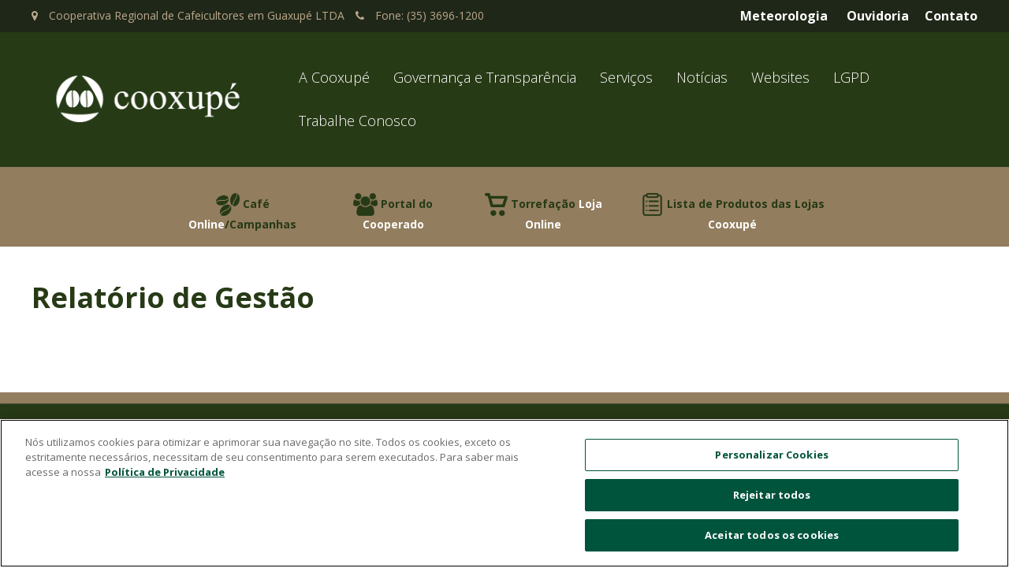

--- FILE ---
content_type: text/html; charset=UTF-8
request_url: https://www.cooxupe.com.br/relatorios/relatorio-de-gestao-5/
body_size: 11610
content:
<!DOCTYPE html>
<html lang="pt-BR">

<head>
  <!-- Início do aviso de consentimento de cookies OneTrust para cooxupe.com.br -->
  <script type="text/javascript" src="https://cdn.cookielaw.org/consent/52755b17-66bf-487c-a65c-2e7a3f459f29/OtAutoBlock.js"></script>
  <script src="https://cdn.cookielaw.org/scripttemplates/otSDKStub.js" type="text/javascript" charset="UTF-8" data-domain-script="52755b17-66bf-487c-a65c-2e7a3f459f29"></script>
  <script type="text/javascript">
    function OptanonWrapper() {}
  </script>
  <!-- Final do aviso de consentimento de cookies OneTrust para cooxupe.com.br -->
    <meta charset="UTF-8" />
  <meta name="viewport" content="width=device-width, initial-scale=1.0" />
  <meta http-equiv="X-UA-Compatible" content="IE=edge" />
  <title>Relatório de Gestão - Cooxupé</title>
  <link rel="profile" href="https://gmpg.org/xfn/11" />
  <link rel="pingback" href="https://www.cooxupe.com.br/xmlrpc.php" />
  <link rel="shortcut icon" href="https://www.cooxupe.com.br/wp-content/uploads/2017/06/favicon.png" />
  <link rel="stylesheet" href="https://fonts.googleapis.com/css?family=Open Sans:300,400,700" />
  <link rel="stylesheet" href="https://www.cooxupe.com.br/wp-content/themes/fl-automator/css/bootstrap.min.css" />
  <!--[if lt IE 9]>
    <script src="https://www.cooxupe.com.br/wp-content/themes/fl-automator/js/html5shiv.js"></script>
    <script src="https://www.cooxupe.com.br/wp-content/themes/fl-automator/js/respond.min.js"></script>
<![endif]-->
  <meta name='robots' content='index, follow, max-image-preview:large, max-snippet:-1, max-video-preview:-1' />

	<!-- This site is optimized with the Yoast SEO plugin v23.5 - https://yoast.com/wordpress/plugins/seo/ -->
	<link rel="canonical" href="https://www.cooxupe.com.br/relatorios/relatorio-de-gestao-5/" />
	<meta property="og:locale" content="pt_BR" />
	<meta property="og:type" content="article" />
	<meta property="og:title" content="Relatório de Gestão - Cooxupé" />
	<meta property="og:url" content="https://www.cooxupe.com.br/relatorios/relatorio-de-gestao-5/" />
	<meta property="og:site_name" content="Cooxupé" />
	<meta name="twitter:card" content="summary_large_image" />
	<script type="application/ld+json" class="yoast-schema-graph">{"@context":"https://schema.org","@graph":[{"@type":"WebPage","@id":"https://www.cooxupe.com.br/relatorios/relatorio-de-gestao-5/","url":"https://www.cooxupe.com.br/relatorios/relatorio-de-gestao-5/","name":"Relatório de Gestão - Cooxupé","isPartOf":{"@id":"https://www.cooxupe.com.br/#website"},"datePublished":"2017-06-12T18:01:39+00:00","dateModified":"2017-06-12T18:01:39+00:00","breadcrumb":{"@id":"https://www.cooxupe.com.br/relatorios/relatorio-de-gestao-5/#breadcrumb"},"inLanguage":"pt-BR","potentialAction":[{"@type":"ReadAction","target":["https://www.cooxupe.com.br/relatorios/relatorio-de-gestao-5/"]}]},{"@type":"BreadcrumbList","@id":"https://www.cooxupe.com.br/relatorios/relatorio-de-gestao-5/#breadcrumb","itemListElement":[{"@type":"ListItem","position":1,"name":"Início","item":"https://www.cooxupe.com.br/"},{"@type":"ListItem","position":2,"name":"Relat&oacute;rios Financeiros","item":"https://www.cooxupe.com.br/relatorios/"},{"@type":"ListItem","position":3,"name":"Relatório de Gestão"}]},{"@type":"WebSite","@id":"https://www.cooxupe.com.br/#website","url":"https://www.cooxupe.com.br/","name":"Cooxupé","description":"","potentialAction":[{"@type":"SearchAction","target":{"@type":"EntryPoint","urlTemplate":"https://www.cooxupe.com.br/?s={search_term_string}"},"query-input":{"@type":"PropertyValueSpecification","valueRequired":true,"valueName":"search_term_string"}}],"inLanguage":"pt-BR"}]}</script>
	<!-- / Yoast SEO plugin. -->


<link rel='dns-prefetch' href='//www.cooxupe.com.br' />
<link rel='dns-prefetch' href='//maxcdn.bootstrapcdn.com' />
<link rel="alternate" type="application/rss+xml" title="Feed para Cooxupé &raquo;" href="https://www.cooxupe.com.br/feed/" />
<link rel="alternate" type="application/rss+xml" title="Feed de comentários para Cooxupé &raquo;" href="https://www.cooxupe.com.br/comments/feed/" />
<script type="text/javascript">
/* <![CDATA[ */
window._wpemojiSettings = {"baseUrl":"https:\/\/s.w.org\/images\/core\/emoji\/14.0.0\/72x72\/","ext":".png","svgUrl":"https:\/\/s.w.org\/images\/core\/emoji\/14.0.0\/svg\/","svgExt":".svg","source":{"concatemoji":"https:\/\/www.cooxupe.com.br\/wp-includes\/js\/wp-emoji-release.min.js?ver=17db448be9eda8083d79db066561a3a5"}};
/*! This file is auto-generated */
!function(i,n){var o,s,e;function c(e){try{var t={supportTests:e,timestamp:(new Date).valueOf()};sessionStorage.setItem(o,JSON.stringify(t))}catch(e){}}function p(e,t,n){e.clearRect(0,0,e.canvas.width,e.canvas.height),e.fillText(t,0,0);var t=new Uint32Array(e.getImageData(0,0,e.canvas.width,e.canvas.height).data),r=(e.clearRect(0,0,e.canvas.width,e.canvas.height),e.fillText(n,0,0),new Uint32Array(e.getImageData(0,0,e.canvas.width,e.canvas.height).data));return t.every(function(e,t){return e===r[t]})}function u(e,t,n){switch(t){case"flag":return n(e,"\ud83c\udff3\ufe0f\u200d\u26a7\ufe0f","\ud83c\udff3\ufe0f\u200b\u26a7\ufe0f")?!1:!n(e,"\ud83c\uddfa\ud83c\uddf3","\ud83c\uddfa\u200b\ud83c\uddf3")&&!n(e,"\ud83c\udff4\udb40\udc67\udb40\udc62\udb40\udc65\udb40\udc6e\udb40\udc67\udb40\udc7f","\ud83c\udff4\u200b\udb40\udc67\u200b\udb40\udc62\u200b\udb40\udc65\u200b\udb40\udc6e\u200b\udb40\udc67\u200b\udb40\udc7f");case"emoji":return!n(e,"\ud83e\udef1\ud83c\udffb\u200d\ud83e\udef2\ud83c\udfff","\ud83e\udef1\ud83c\udffb\u200b\ud83e\udef2\ud83c\udfff")}return!1}function f(e,t,n){var r="undefined"!=typeof WorkerGlobalScope&&self instanceof WorkerGlobalScope?new OffscreenCanvas(300,150):i.createElement("canvas"),a=r.getContext("2d",{willReadFrequently:!0}),o=(a.textBaseline="top",a.font="600 32px Arial",{});return e.forEach(function(e){o[e]=t(a,e,n)}),o}function t(e){var t=i.createElement("script");t.src=e,t.defer=!0,i.head.appendChild(t)}"undefined"!=typeof Promise&&(o="wpEmojiSettingsSupports",s=["flag","emoji"],n.supports={everything:!0,everythingExceptFlag:!0},e=new Promise(function(e){i.addEventListener("DOMContentLoaded",e,{once:!0})}),new Promise(function(t){var n=function(){try{var e=JSON.parse(sessionStorage.getItem(o));if("object"==typeof e&&"number"==typeof e.timestamp&&(new Date).valueOf()<e.timestamp+604800&&"object"==typeof e.supportTests)return e.supportTests}catch(e){}return null}();if(!n){if("undefined"!=typeof Worker&&"undefined"!=typeof OffscreenCanvas&&"undefined"!=typeof URL&&URL.createObjectURL&&"undefined"!=typeof Blob)try{var e="postMessage("+f.toString()+"("+[JSON.stringify(s),u.toString(),p.toString()].join(",")+"));",r=new Blob([e],{type:"text/javascript"}),a=new Worker(URL.createObjectURL(r),{name:"wpTestEmojiSupports"});return void(a.onmessage=function(e){c(n=e.data),a.terminate(),t(n)})}catch(e){}c(n=f(s,u,p))}t(n)}).then(function(e){for(var t in e)n.supports[t]=e[t],n.supports.everything=n.supports.everything&&n.supports[t],"flag"!==t&&(n.supports.everythingExceptFlag=n.supports.everythingExceptFlag&&n.supports[t]);n.supports.everythingExceptFlag=n.supports.everythingExceptFlag&&!n.supports.flag,n.DOMReady=!1,n.readyCallback=function(){n.DOMReady=!0}}).then(function(){return e}).then(function(){var e;n.supports.everything||(n.readyCallback(),(e=n.source||{}).concatemoji?t(e.concatemoji):e.wpemoji&&e.twemoji&&(t(e.twemoji),t(e.wpemoji)))}))}((window,document),window._wpemojiSettings);
/* ]]> */
</script>
<link rel='stylesheet' id='wp-block-library-group-css' href='https://www.cooxupe.com.br/wp-content/plugins/bwp-minify/min/?f=wp-includes/css/dist/block-library/style.min.css,wp-content/plugins/captcha/css/front_end_style.css,wp-content/plugins/captcha/css/desktop_style.css,wp-content/plugins/contact-form-7/includes/css/styles.css,wp-content/plugins/search-filter/style.css,wp-content/themes/wm-automator/style.css,wp-content/themes/wm-automator/css/owl.carousel.css,wp-content/themes/wm-automator/css/owl.theme.default.css,wp-content/plugins/popup-maker/assets/css/pum-site.min.css,wp-content/themes/fl-automator/css/mono-social-icons.css' type='text/css' media='all' />
<style id='popup-maker-site-inline-css' type='text/css'>
/* Popup Google Fonts */
@import url('//fonts.googleapis.com/css?family=Montserrat:100');

/* Popup Theme 4257: Light Box */
.pum-theme-4257, .pum-theme-lightbox { background-color: rgba( 0, 0, 0, 0.60 ) } 
.pum-theme-4257 .pum-container, .pum-theme-lightbox .pum-container { padding: 0px; border-radius: 0px; border: -1px solid #000000; box-shadow: 0px 0px 30px 0px rgba( 2, 2, 2, 1.00 ) } 
.pum-theme-4257 .pum-title, .pum-theme-lightbox .pum-title { color: #000000; text-align: left; text-shadow: 0px 0px 0px rgba( 2, 2, 2, 0.23 ); font-family: inherit; font-weight: 100; font-size: 32px; line-height: 36px } 
.pum-theme-4257 .pum-content, .pum-theme-lightbox .pum-content { color: #000000; font-family: inherit; font-weight: 100 } 
.pum-theme-4257 .pum-content + .pum-close, .pum-theme-lightbox .pum-content + .pum-close { position: absolute; height: 26px; width: 26px; left: auto; right: 0px; bottom: auto; top: 0px; padding: 0px; color: #ffffff; font-family: Arial; font-weight: 100; font-size: 18px; line-height: 24px; border: 2px solid #ffffff; border-radius: 26px; box-shadow: 0px 0px 15px 1px rgba( 2, 2, 2, 0.75 ); text-shadow: 0px 0px 0px rgba( 0, 0, 0, 0.23 ); background-color: rgba( 0, 0, 0, 1.00 ) } 

/* Popup Theme 4256: Default Theme */
.pum-theme-4256, .pum-theme-default-theme { background-color: rgba( 255, 255, 255, 1.00 ) } 
.pum-theme-4256 .pum-container, .pum-theme-default-theme .pum-container { padding: 18px; border-radius: 0px; border: 1px none #000000; box-shadow: 1px 1px 3px 0px rgba( 2, 2, 2, 0.23 ); background-color: rgba( 249, 249, 249, 1.00 ) } 
.pum-theme-4256 .pum-title, .pum-theme-default-theme .pum-title { color: #000000; text-align: left; text-shadow: 0px 0px 0px rgba( 2, 2, 2, 0.23 ); font-family: inherit; font-weight: 400; font-size: 32px; font-style: normal; line-height: 36px } 
.pum-theme-4256 .pum-content, .pum-theme-default-theme .pum-content { color: #8c8c8c; font-family: inherit; font-weight: 400; font-style: inherit } 
.pum-theme-4256 .pum-content + .pum-close, .pum-theme-default-theme .pum-content + .pum-close { position: absolute; height: auto; width: auto; left: auto; right: 0px; bottom: auto; top: 0px; padding: 8px; color: #ffffff; font-family: inherit; font-weight: 400; font-size: 12px; font-style: inherit; line-height: 36px; border: 1px none #ffffff; border-radius: 0px; box-shadow: 1px 1px 3px 0px rgba( 2, 2, 2, 0.23 ); text-shadow: 0px 0px 0px rgba( 0, 0, 0, 0.23 ); background-color: rgba( 0, 183, 205, 1.00 ) } 

/* Popup Theme 4258: Enterprise Blue */
.pum-theme-4258, .pum-theme-enterprise-blue { background-color: rgba( 0, 0, 0, 0.70 ) } 
.pum-theme-4258 .pum-container, .pum-theme-enterprise-blue .pum-container { padding: 28px; border-radius: 5px; border: 1px none #000000; box-shadow: 0px 10px 25px 4px rgba( 2, 2, 2, 0.50 ); background-color: rgba( 255, 255, 255, 1.00 ) } 
.pum-theme-4258 .pum-title, .pum-theme-enterprise-blue .pum-title { color: #315b7c; text-align: left; text-shadow: 0px 0px 0px rgba( 2, 2, 2, 0.23 ); font-family: inherit; font-weight: 100; font-size: 34px; line-height: 36px } 
.pum-theme-4258 .pum-content, .pum-theme-enterprise-blue .pum-content { color: #2d2d2d; font-family: inherit; font-weight: 100 } 
.pum-theme-4258 .pum-content + .pum-close, .pum-theme-enterprise-blue .pum-content + .pum-close { position: absolute; height: 28px; width: 28px; left: auto; right: 8px; bottom: auto; top: 8px; padding: 4px; color: #ffffff; font-family: Times New Roman; font-weight: 100; font-size: 20px; line-height: 20px; border: 1px none #ffffff; border-radius: 42px; box-shadow: 0px 0px 0px 0px rgba( 2, 2, 2, 0.23 ); text-shadow: 0px 0px 0px rgba( 0, 0, 0, 0.23 ); background-color: rgba( 49, 91, 124, 1.00 ) } 

/* Popup Theme 4259: Hello Box */
.pum-theme-4259, .pum-theme-hello-box { background-color: rgba( 0, 0, 0, 0.75 ) } 
.pum-theme-4259 .pum-container, .pum-theme-hello-box .pum-container { padding: 30px; border-radius: 80px; border: 14px solid #81d742; box-shadow: 0px 0px 0px 0px rgba( 2, 2, 2, 0.00 ); background-color: rgba( 255, 255, 255, 1.00 ) } 
.pum-theme-4259 .pum-title, .pum-theme-hello-box .pum-title { color: #2d2d2d; text-align: left; text-shadow: 0px 0px 0px rgba( 2, 2, 2, 0.23 ); font-family: Montserrat; font-weight: 100; font-size: 32px; line-height: 36px } 
.pum-theme-4259 .pum-content, .pum-theme-hello-box .pum-content { color: #2d2d2d; font-family: inherit; font-weight: 100 } 
.pum-theme-4259 .pum-content + .pum-close, .pum-theme-hello-box .pum-content + .pum-close { position: absolute; height: auto; width: auto; left: auto; right: -30px; bottom: auto; top: -30px; padding: 0px; color: #2d2d2d; font-family: Times New Roman; font-weight: 100; font-size: 32px; line-height: 28px; border: 1px none #ffffff; border-radius: 28px; box-shadow: 0px 0px 0px 0px rgba( 2, 2, 2, 0.23 ); text-shadow: 0px 0px 0px rgba( 0, 0, 0, 0.23 ); background-color: rgba( 255, 255, 255, 1.00 ) } 

/* Popup Theme 4260: Cutting Edge */
.pum-theme-4260, .pum-theme-cutting-edge { background-color: rgba( 0, 0, 0, 0.50 ) } 
.pum-theme-4260 .pum-container, .pum-theme-cutting-edge .pum-container { padding: 18px; border-radius: 0px; border: 1px none #000000; box-shadow: 0px 10px 25px 0px rgba( 2, 2, 2, 0.50 ); background-color: rgba( 30, 115, 190, 1.00 ) } 
.pum-theme-4260 .pum-title, .pum-theme-cutting-edge .pum-title { color: #ffffff; text-align: left; text-shadow: 0px 0px 0px rgba( 2, 2, 2, 0.23 ); font-family: Sans-Serif; font-weight: 100; font-size: 26px; line-height: 28px } 
.pum-theme-4260 .pum-content, .pum-theme-cutting-edge .pum-content { color: #ffffff; font-family: inherit; font-weight: 100 } 
.pum-theme-4260 .pum-content + .pum-close, .pum-theme-cutting-edge .pum-content + .pum-close { position: absolute; height: 24px; width: 24px; left: auto; right: 0px; bottom: auto; top: 0px; padding: 0px; color: #1e73be; font-family: Times New Roman; font-weight: 100; font-size: 32px; line-height: 24px; border: 1px none #ffffff; border-radius: 0px; box-shadow: -1px 1px 1px 0px rgba( 2, 2, 2, 0.10 ); text-shadow: -1px 1px 1px rgba( 0, 0, 0, 0.10 ); background-color: rgba( 238, 238, 34, 1.00 ) } 

/* Popup Theme 4261: Framed Border */
.pum-theme-4261, .pum-theme-framed-border { background-color: rgba( 255, 255, 255, 0.50 ) } 
.pum-theme-4261 .pum-container, .pum-theme-framed-border .pum-container { padding: 18px; border-radius: 0px; border: 20px outset #dd3333; box-shadow: 1px 1px 3px 0px rgba( 2, 2, 2, 0.97 ) inset; background-color: rgba( 255, 251, 239, 1.00 ) } 
.pum-theme-4261 .pum-title, .pum-theme-framed-border .pum-title { color: #000000; text-align: left; text-shadow: 0px 0px 0px rgba( 2, 2, 2, 0.23 ); font-family: inherit; font-weight: 100; font-size: 32px; line-height: 36px } 
.pum-theme-4261 .pum-content, .pum-theme-framed-border .pum-content { color: #2d2d2d; font-family: inherit; font-weight: 100 } 
.pum-theme-4261 .pum-content + .pum-close, .pum-theme-framed-border .pum-content + .pum-close { position: absolute; height: 20px; width: 20px; left: auto; right: -20px; bottom: auto; top: -20px; padding: 0px; color: #ffffff; font-family: Tahoma; font-weight: 700; font-size: 16px; line-height: 18px; border: 1px none #ffffff; border-radius: 0px; box-shadow: 0px 0px 0px 0px rgba( 2, 2, 2, 0.23 ); text-shadow: 0px 0px 0px rgba( 0, 0, 0, 0.23 ); background-color: rgba( 0, 0, 0, 0.55 ) } 

/* Popup Theme 4262: Floating Bar - Soft Blue */
.pum-theme-4262, .pum-theme-floating-bar { background-color: rgba( 255, 255, 255, 0.00 ) } 
.pum-theme-4262 .pum-container, .pum-theme-floating-bar .pum-container { padding: 8px; border-radius: 0px; border: 1px none #000000; box-shadow: 1px 1px 3px 0px rgba( 2, 2, 2, 0.23 ); background-color: rgba( 238, 246, 252, 1.00 ) } 
.pum-theme-4262 .pum-title, .pum-theme-floating-bar .pum-title { color: #505050; text-align: left; text-shadow: 0px 0px 0px rgba( 2, 2, 2, 0.23 ); font-family: inherit; font-weight: 400; font-size: 32px; line-height: 36px } 
.pum-theme-4262 .pum-content, .pum-theme-floating-bar .pum-content { color: #505050; font-family: inherit; font-weight: 400 } 
.pum-theme-4262 .pum-content + .pum-close, .pum-theme-floating-bar .pum-content + .pum-close { position: absolute; height: 18px; width: 18px; left: auto; right: 5px; bottom: auto; top: 50%; padding: 0px; color: #505050; font-family: Sans-Serif; font-weight: 700; font-size: 15px; line-height: 18px; border: 1px solid #505050; border-radius: 15px; box-shadow: 0px 0px 0px 0px rgba( 2, 2, 2, 0.00 ); text-shadow: 0px 0px 0px rgba( 0, 0, 0, 0.00 ); background-color: rgba( 255, 255, 255, 0.00 ); transform: translate(0, -50%) } 

/* Popup Theme 4263: Content Only - For use with page builders or block editor */
.pum-theme-4263, .pum-theme-content-only { background-color: rgba( 0, 0, 0, 0.70 ) } 
.pum-theme-4263 .pum-container, .pum-theme-content-only .pum-container { padding: 0px; border-radius: 0px; border: 1px none #000000; box-shadow: 0px 0px 0px 0px rgba( 2, 2, 2, 0.00 ) } 
.pum-theme-4263 .pum-title, .pum-theme-content-only .pum-title { color: #000000; text-align: left; text-shadow: 0px 0px 0px rgba( 2, 2, 2, 0.23 ); font-family: inherit; font-weight: 400; font-size: 32px; line-height: 36px } 
.pum-theme-4263 .pum-content, .pum-theme-content-only .pum-content { color: #8c8c8c; font-family: inherit; font-weight: 400 } 
.pum-theme-4263 .pum-content + .pum-close, .pum-theme-content-only .pum-content + .pum-close { position: absolute; height: 18px; width: 18px; left: auto; right: 7px; bottom: auto; top: 7px; padding: 0px; color: #000000; font-family: inherit; font-weight: 700; font-size: 20px; line-height: 20px; border: 1px none #ffffff; border-radius: 15px; box-shadow: 0px 0px 0px 0px rgba( 2, 2, 2, 0.00 ); text-shadow: 0px 0px 0px rgba( 0, 0, 0, 0.00 ); background-color: rgba( 255, 255, 255, 0.00 ) } 


</style>
<link rel='stylesheet' id='dashicons-css' href='https://www.cooxupe.com.br/wp-includes/css/dashicons.min.css?ver=17db448be9eda8083d79db066561a3a5' type='text/css' media='all' />
<link rel='stylesheet' id='font-awesome-css' href='https://maxcdn.bootstrapcdn.com/font-awesome/4.7.0/css/font-awesome.min.css?ver=1.10.8.2' type='text/css' media='all' />
<link rel='stylesheet' id='jquery-magnificpopup-group-css' href='https://www.cooxupe.com.br/wp-content/plugins/bwp-minify/min/?f=wp-content/plugins/bb-plugin/css/jquery.magnificpopup.css' type='text/css' media='all' />
<script type="text/javascript" src="https://www.cooxupe.com.br/wp-includes/js/jquery/jquery.min.js?ver=3.7.1" id="jquery-core-js"></script>
<script type="text/javascript" src="https://www.cooxupe.com.br/wp-includes/js/jquery/jquery-migrate.min.js?ver=3.4.1" id="jquery-migrate-js"></script>
<link rel="https://api.w.org/" href="https://www.cooxupe.com.br/wp-json/" /><link rel="EditURI" type="application/rsd+xml" title="RSD" href="https://www.cooxupe.com.br/xmlrpc.php?rsd" />
<link rel="alternate" type="application/json+oembed" href="https://www.cooxupe.com.br/wp-json/oembed/1.0/embed?url=https%3A%2F%2Fwww.cooxupe.com.br%2Frelatorios%2Frelatorio-de-gestao-5%2F" />
<link rel="alternate" type="text/xml+oembed" href="https://www.cooxupe.com.br/wp-json/oembed/1.0/embed?url=https%3A%2F%2Fwww.cooxupe.com.br%2Frelatorios%2Frelatorio-de-gestao-5%2F&#038;format=xml" />
<style type="text/css">.recentcomments a{display:inline !important;padding:0 !important;margin:0 !important;}</style><link rel="stylesheet" href="https://www.cooxupe.com.br/wp-content/uploads/fl-automator/skin-697218025c9e2.css" />
<style>.lista-revista .col-xs-6.col-sm-4.col-lg-3 {
min-height: 570px;
}</style>
<script>jQuery(document).ready(function($) {
    $("#menu-item-1092 a").attr("target","blank");
    $("#menu-item-1093 a").attr("target","blank");
    $("#menu-item-1094 a").attr("target","blank");
    $("#menu-item-1095 a").attr("target","blank");
    $("#menu-item-1096 a").attr("target","blank");
    $("#menu-item-1097 a").attr("target","blank");
    $("#menu-item-1106 a").attr("target","blank");
    $("#menu-item-1105 a").attr("target","blank");
$("#menu-item-591 a").attr("target","blank");
$("#menu-item-557 a").attr("target","blank");
$("#menu-item-1141 a").attr("target","blank");
$("#menu-item-1142 a").attr("target","blank");
$("#menu-item-1145 a").attr("target","blank");
$("#menu-item-1146 a").attr("target","blank");
});</script>
<meta name="google-site-verification" content="pvG_n72B3EEoOyOqgAMHsW9kDVHurspbX5pyq_hnVmQ" />

<!-- Global site tag (gtag.js) - Google Analytics -->
<script async src="https://www.googletagmanager.com/gtag/js?id=G-TEG08GMC89"></script>
<script>
  window.dataLayer = window.dataLayer || [];
  function gtag(){dataLayer.push(arguments);}
  gtag('js', new Date());

  gtag('config', 'G-TEG08GMC89');
</script>
</head>

<body data-rsssl=1 class="relatorio-template-default single single-relatorio postid-285 fl-full-width" itemscope="itemscope" itemtype="http://schema.org/WebPage">
    <div class="fl-page">
    <div class="fl-page-bar">
    <div class="fl-page-bar-container container">
        <div class="fl-page-bar-row row">
            <div class="col-md-6 col-sm-6 text-left clearfix"><div class="fl-page-bar-text fl-page-bar-text-1"><i class="fa fa-map-marker" aria-hidden="true"></i> Cooperativa Regional de Cafeicultores em Guaxupé LTDA <i class="fa fa-phone" aria-hidden="true"></i> Fone: (35) 3696-1200 </div></div>            <div class="col-md-6 col-sm-6 text-right clearfix"><div class="fl-page-bar-text fl-page-bar-text-2"><b><a href="https://sismet.cooxupe.com.br:9000/" target="_blank" style="color:#fff; font-size: 16px;">Meteorologia</a> &nbsp&nbsp&nbsp&nbsp 
<a href="https://ouvidoriacooxupe.com.br/" target="_blank" style="color:#fff; font-size: 16px;">Ouvidoria</a>  &nbsp&nbsp&nbsp 
<a href="https://www.cooxupe.com.br/contato/" target="_blank" style="color:#fff; font-size: 16px;"">Contato</a></div></div>        </div>
    </div>
</div><!-- .fl-page-bar --><header class="fl-page-header fl-page-nav-right fl-page-header-primary" itemscope="itemscope" itemtype="http://schema.org/WPHeader">
    <div class="fl-page-header-wrap">
        <div class="fl-page-header-container container">
            <div class="fl-page-header-row row">
                <div class="col-md-4 col-sm-12">
                    <div class="fl-page-header-logo" itemscope="itemscope" itemtype="http://schema.org/Organization">
                        <a href="https://www.cooxupe.com.br" itemprop="url"><img class="fl-logo-img" itemprop="logo" src="https://www.cooxupe.com.br/wp-content/uploads/2018/08/logo-cooxupe.png" data-retina="" alt="Cooxupé" /><meta itemprop="name" content="Cooxupé" /></a>
                    </div>
                </div>
                <div class="col-md-8 col-sm-12">
                    <div class="fl-page-nav-wrap">
                        <nav class="fl-page-nav fl-nav navbar navbar-default" role="navigation" itemscope="itemscope" itemtype="http://schema.org/SiteNavigationElement">
                            <button type="button" class="navbar-toggle" data-toggle="collapse" data-target=".fl-page-nav-collapse">
								<span>Menu</span>
                            </button>
                            <div class="fl-page-nav-collapse collapse navbar-collapse">
                                <ul id="menu-menu" class="nav navbar-nav navbar-right menu"><li id="menu-item-152" class="menu-item menu-item-type-custom menu-item-object-custom menu-item-has-children menu-item-152"><a href="#">A Cooxupé</a>
<ul class="sub-menu">
	<li id="menu-item-153" class="menu-item menu-item-type-post_type menu-item-object-page menu-item-153"><a href="https://www.cooxupe.com.br/quem-somos/">Quem Somos</a></li>
	<li id="menu-item-157" class="menu-item menu-item-type-post_type menu-item-object-page menu-item-157"><a href="https://www.cooxupe.com.br/unidades/">Unidades</a></li>
	<li id="menu-item-2134" class="menu-item menu-item-type-custom menu-item-object-custom menu-item-2134"><a target="_blank" rel="noopener" href="https://www.cooxupe.com.br/wp-content/uploads/2019/02/Brand_Cooxupe.pdf">Brand Book</a></li>
	<li id="menu-item-155" class="menu-item menu-item-type-post_type menu-item-object-page menu-item-155"><a href="https://www.cooxupe.com.br/certificacoes/">Certificações</a></li>
	<li id="menu-item-5619" class="menu-item menu-item-type-custom menu-item-object-custom menu-item-has-children menu-item-5619"><a href="#">Documentos Mercado de Capitais</a>
	<ul class="sub-menu">
		<li id="menu-item-5625" class="menu-item menu-item-type-custom menu-item-object-custom menu-item-5625"><a target="_blank" rel="noopener" href="https://www.cooxupe.com.br/wp-content/uploads/2025/09/NC-Cooxupe-Anuncio-de-Inicio-25.09-1.pdf">Anúncio de Início</a></li>
		<li id="menu-item-5624" class="menu-item menu-item-type-custom menu-item-object-custom menu-item-5624"><a target="_blank" rel="noopener" href="https://www.cooxupe.com.br/wp-content/uploads/2025/09/NC-Cooxupe-Termo-de-Emissao-Sign-off-19.09-1.pdf">Termo da 1ª (Primeira) Emissão de Notas</a></li>
		<li id="menu-item-5627" class="menu-item menu-item-type-custom menu-item-object-custom menu-item-5627"><a target="_blank" rel="noopener" href="https://www.cooxupe.com.br/wp-content/uploads/2025/09/NC-Cooxupe-Aviso-ao-Mercado-22.09-1.pdf">Aviso ao Mercado</a></li>
		<li id="menu-item-5635" class="menu-item menu-item-type-custom menu-item-object-custom menu-item-5635"><a target="_blank" rel="noopener" href="https://www.cooxupe.com.br/wp-content/uploads/2025/09/NC-NC-Cooxupe-Anuncio-de-Encerramento-29.09.pdf">Anúncio de Encerramento</a></li>
	</ul>
</li>
	<li id="menu-item-154" class="menu-item menu-item-type-post_type menu-item-object-page menu-item-154"><a href="https://www.cooxupe.com.br/estrutura-organizacional/">Estrutura Organizacional</a></li>
	<li id="menu-item-156" class="menu-item menu-item-type-post_type menu-item-object-page menu-item-156"><a href="https://www.cooxupe.com.br/politica-cooxupe/">Missão,  Visão, Valores, Política e Objetivos Cooxupé</a></li>
	<li id="menu-item-307" class="menu-item menu-item-type-post_type menu-item-object-page menu-item-307"><a href="https://www.cooxupe.com.br/relatorios-de-gestao-e-demonstracoes-financeiras/">Relatório de Sustentabilidade e Demonstrações Financeiras Cooxupé</a></li>
	<li id="menu-item-5227" class="menu-item menu-item-type-custom menu-item-object-custom menu-item-5227"><a href="https://www.cooxupe.com.br/protocolo-geracoes-2/">Protocolo Gerações</a></li>
	<li id="menu-item-5349" class="menu-item menu-item-type-post_type menu-item-object-page menu-item-5349"><a href="https://www.cooxupe.com.br/relatorio-de-transparencia-salarial/">Relatório de Transparência Salarial</a></li>
</ul>
</li>
<li id="menu-item-5021" class="menu-item menu-item-type-custom menu-item-object-custom menu-item-has-children menu-item-5021"><a href="#">Governança e Transparência</a>
<ul class="sub-menu">
	<li id="menu-item-5022" class="menu-item menu-item-type-custom menu-item-object-custom menu-item-5022"><a href="https://www.cooxupe.com.br/codigo-de-conduta-etica/">Código de Conduta Ética</a></li>
	<li id="menu-item-5419" class="menu-item menu-item-type-post_type menu-item-object-page menu-item-5419"><a href="https://www.cooxupe.com.br/diretrizes-de-seguranca-da-informacao-para-fornecedores/">Diretrizes de Segurança da Informação para Fornecedores</a></li>
	<li id="menu-item-5362" class="menu-item menu-item-type-post_type menu-item-object-page menu-item-5362"><a href="https://www.cooxupe.com.br/politica-de-relacionamento-com-a-administracao-publica/">Política de Relacionamento com a Administração Pública</a></li>
	<li id="menu-item-5452" class="menu-item menu-item-type-custom menu-item-object-custom menu-item-has-children menu-item-5452"><a href="#">Estatuto Social</a>
	<ul class="sub-menu">
		<li id="menu-item-5031" class="menu-item menu-item-type-custom menu-item-object-custom menu-item-5031"><a target="_blank" rel="noopener" href="https://www.cooxupe.com.br/wp-content/uploads/2025/08/1756214683_1041f7_estatuto_social__cooxup_2025_compressed.pdf">Português</a></li>
		<li id="menu-item-5454" class="menu-item menu-item-type-custom menu-item-object-custom menu-item-5454"><a target="_blank" rel="noopener" href="https://www.cooxupe.com.br/wp-content/uploads/2025/09/EN_1756214683_1041f7_estatuto_social__cooxup_2025-1.pdf">Inglês</a></li>
	</ul>
</li>
	<li id="menu-item-5315" class="menu-item menu-item-type-post_type menu-item-object-page menu-item-5315"><a href="https://www.cooxupe.com.br/manual-anticorrupcao/">Manual Anticorrupção</a></li>
	<li id="menu-item-5027" class="menu-item menu-item-type-custom menu-item-object-custom menu-item-5027"><a href="https://www.cooxupe.com.br/politicas-cooxupe-lgpd/">Políticas de Privacidade</a></li>
	<li id="menu-item-5032" class="menu-item menu-item-type-custom menu-item-object-custom menu-item-5032"><a href="https://www.cooxupe.com.br/politica-de-sustentabilidade-2/">Política de Sustentabilidade</a></li>
	<li id="menu-item-5025" class="menu-item menu-item-type-custom menu-item-object-custom menu-item-5025"><a href="https://www.cooxupe.com.br/programa-de-integridade/">Programa de Integridade</a></li>
	<li id="menu-item-5517" class="menu-item menu-item-type-custom menu-item-object-custom menu-item-5517"><a href="https://www.cooxupe.com.br/manual-de-integracao-dos-cooperados/">Manual de Integração dos Cooperados</a></li>
</ul>
</li>
<li id="menu-item-366" class="menu-item menu-item-type-custom menu-item-object-custom menu-item-has-children menu-item-366"><a href="#">Serviços</a>
<ul class="sub-menu">
	<li id="menu-item-367" class="menu-item menu-item-type-post_type menu-item-object-page menu-item-367"><a href="https://www.cooxupe.com.br/cafeicultura/">Cafeicultura</a></li>
	<li id="menu-item-598" class="menu-item menu-item-type-post_type menu-item-object-page menu-item-598"><a href="https://www.cooxupe.com.br/cotacoes/">Cotações</a></li>
	<li id="menu-item-2715" class="menu-item menu-item-type-custom menu-item-object-custom menu-item-2715"><a target="_blank" rel="noopener" href="https://psc.cooxupe.com.br/historical-price">Preço Histórico do Café</a></li>
	<li id="menu-item-599" class="menu-item menu-item-type-custom menu-item-object-custom menu-item-599"><a href="https://www.cooxupe.com.br/produtos/">Nossos Produtos</a></li>
</ul>
</li>
<li id="menu-item-469" class="menu-item menu-item-type-custom menu-item-object-custom menu-item-has-children menu-item-469"><a href="#">Notícias</a>
<ul class="sub-menu">
	<li id="menu-item-5391" class="menu-item menu-item-type-post_type menu-item-object-page menu-item-5391"><a href="https://www.cooxupe.com.br/cartilha-praticas-trabalhistas-na-cafeicultura/">Cartilha Práticas Trabalhistas na Cafeicultura</a></li>
	<li id="menu-item-5378" class="menu-item menu-item-type-custom menu-item-object-custom menu-item-5378"><a href="https://www.cooxupe.com.br/wp-content/uploads/2024/04/Trabalho-infantil-nao-e-brinquedo.pdf">Trabalho infantil não é brinquedo</a></li>
	<li id="menu-item-3305" class="menu-item menu-item-type-custom menu-item-object-custom menu-item-has-children menu-item-3305"><a href="#">Editais de Convocação</a>
	<ul class="sub-menu">
		<li id="menu-item-5647" class="menu-item menu-item-type-custom menu-item-object-custom menu-item-5647"><a target="_blank" rel="noopener" href="https://www.cooxupe.com.br/wp-content/uploads/2025/05/20250529152334117.pdf">Edital AGE 28/05/2025</a></li>
		<li id="menu-item-5646" class="menu-item menu-item-type-custom menu-item-object-custom menu-item-5646"><a target="_blank" rel="noopener" href="https://www.cooxupe.com.br/wp-content/uploads/2025/11/Edital-de-Convocacao-assinado-AGE-27-11-2025.pdf">Edital AGE 27/11/2025</a></li>
		<li id="menu-item-5666" class="menu-item menu-item-type-custom menu-item-object-custom menu-item-5666"><a target="_blank" rel="noopener" href="https://www.cooxupe.com.br/wp-content/uploads/2026/01/1-Edital-de-Convocacao-AGO-2026_compressed.pdf">Edital AGO 27/03/2026</a></li>
	</ul>
</li>
	<li id="menu-item-470" class="menu-item menu-item-type-custom menu-item-object-custom menu-item-470"><a href="https://www.cooxupe.com.br/folharural/">Folha Rural</a></li>
	<li id="menu-item-473" class="menu-item menu-item-type-post_type menu-item-object-page menu-item-473"><a href="https://www.cooxupe.com.br/manual-boas-praticas-agricolas/">Manual Boas Práticas Agrícolas</a></li>
</ul>
</li>
<li id="menu-item-1090" class="menu-item menu-item-type-custom menu-item-object-custom menu-item-has-children menu-item-1090"><a href="#">Websites</a>
<ul class="sub-menu">
	<li id="menu-item-1092" class="menu-item menu-item-type-custom menu-item-object-custom menu-item-1092"><a href="https://portalweb.cooxupe.com.br:9080/portal/index.jsp">Portal do Cooperado</a></li>
	<li id="menu-item-4829" class="menu-item menu-item-type-custom menu-item-object-custom menu-item-4829"><a target="_blank" rel="noopener" href="https://ebsprd-web.cooxupe.com.br/">Portal de Cotação</a></li>
	<li id="menu-item-1093" class="menu-item menu-item-type-custom menu-item-object-custom menu-item-1093"><a href="https://psc.cooxupe.com.br/">Café Online</a></li>
	<li id="menu-item-1094" class="menu-item menu-item-type-custom menu-item-object-custom menu-item-1094"><a href="https://www.cooxupe.com.br/exportacao/">Exportação</a></li>
	<li id="menu-item-5583" class="menu-item menu-item-type-custom menu-item-object-custom menu-item-5583"><a target="_blank" rel="noopener" href="https://esgcooxupe.com.br/">ESG Cooxupé</a></li>
	<li id="menu-item-1095" class="menu-item menu-item-type-custom menu-item-object-custom menu-item-1095"><a href="http://www.cafescooxupe.com.br/">Torrefação</a></li>
	<li id="menu-item-1096" class="menu-item menu-item-type-custom menu-item-object-custom menu-item-1096"><a href="http://www.smccafe.com.br/">SMC</a></li>
	<li id="menu-item-1097" class="menu-item menu-item-type-custom menu-item-object-custom menu-item-1097"><a href="https://www.cooxupe.com.br/femagri/">Femagri</a></li>
	<li id="menu-item-1106" class="menu-item menu-item-type-custom menu-item-object-custom menu-item-1106"><a href="https://www.cooxupe.com.br/feiracerrado/">Feira do Cerrado</a></li>
	<li id="menu-item-1099" class="menu-item menu-item-type-custom menu-item-object-custom menu-item-1099"><a href="https://www.cooxupe.com.br/oleodecafe/">Óleo de Café Verde</a></li>
</ul>
</li>
<li id="menu-item-4144" class="ajustaTablet menu-item menu-item-type-custom menu-item-object-custom menu-item-4144"><a href="https://www.cooxupe.com.br/lgpd">LGPD</a></li>
<li id="menu-item-557" class="menu-item menu-item-type-custom menu-item-object-custom menu-item-has-children menu-item-557"><a target="_blank" rel="noopener">Trabalhe Conosco</a>
<ul class="sub-menu">
	<li id="menu-item-5018" class="menu-item menu-item-type-custom menu-item-object-custom menu-item-5018"><a href="https://cooxupe.portaldetalentos.senior.com.br/">Vagas</a></li>
	<li id="menu-item-5643" class="menu-item menu-item-type-custom menu-item-object-custom menu-item-5643"><a href="https://platform.senior.com.br/senior-x/#/Gest%C3%A3o%20de%20Pessoas%20%7C%20HCM/2/43c072c8-de8c-4c4c-81b8-5d383daa8dcd%2FGest%C3%A3o%20de%20recrutamento%20e%20sele%C3%A7%C3%A3o%2FOportunidades%20internas%2FVagas%20internas?category=frame&#038;link=https:%2F%2Fplatform.senior.com.br%2Fhcmrs%2Fhcm%2Frecruitment%2F%23!%2Finternal-vacancies%2Flist&#038;helpUrl=https:%2F%2Fdocumentacao.senior.com.br%2Fseniorxplatform%2Fmanual-do-usuario%2Fhcm%2F%23gestao-recrutamento-selecao%2Frecrutamento-interno.htm%23detalhes-vagas-internas&#038;helpContext=&#038;r=2">Vagas Internas</a></li>
</ul>
</li>
<li id="menu-item-3546" class="escondeDesk menu-item menu-item-type-custom menu-item-object-custom menu-item-3546"><a href="https://cafeonline.cooxupe.com.br/">Café Online</a></li>
<li id="menu-item-3547" class="escondeDesk menu-item menu-item-type-custom menu-item-object-custom menu-item-3547"><a href="https://portalweb.cooxupe.com.br:9080/portal/index.jsp">Portal do Cooperado</a></li>
<li id="menu-item-3548" class="escondeDesk menu-item menu-item-type-custom menu-item-object-custom menu-item-3548"><a href="https://loja.cafescooxupe.com.br/b2c/loja/Pagina.do?action=init&#038;idLoja=1677">Torrefação Loja Online</a></li>
<li id="menu-item-3549" class="escondeDesk menu-item menu-item-type-custom menu-item-object-custom menu-item-3549"><a href="http://portalweb.cooxupe.com.br:8080/portal/listaitens.jsp">Lista de Produtos das Lojas Cooxupé</a></li>
</ul>                            </div>
                        </nav>
                    </div>
                </div>
            </div>
        </div>
    </div>
</header><!-- .fl-page-header -->    <div class="pesquisa">
      <div class="container">
        <div class="row text-center" style="display: flex; justify-content: center;">
          <!-- <div class="col-md-12 col-sm-12 bloco-pesquisa col-xs-12 text-center">
            Pesquise no site
            
				<form action="" method="post" class="searchandfilter">
					<div><input type="hidden" name="ofpost_types[]" value="noticia" /><input type="hidden" name="ofpost_types[]" value=" evento" /><ul><li><input type="text" name="ofsearch" placeholder="Notícias e Eventos" value=""></li><li><input type="hidden" name="ofsubmitted" value="1"><input type="submit" value="Ok"></li></ul></div></form>          </div> -->
          <div class="col-md-3 col-sm-6 cafe-online col-xs-12">
            <img src="https://www.cooxupe.com.br/wp-content/uploads/2017/06/cafe.png" class="cafe">
            <a href="https://psc.cooxupe.com.br/" target="blank">Café <b>Online</b>/Campanhas</a>
          </div>
          <div class="col-md-3 col-sm-6 portal-cooperado col-xs-12">
            <img src="https://www.cooxupe.com.br/wp-content/uploads/2017/06/icon-contato.png" class="portal">
            <a href="https://portalweb.cooxupe.com.br:9080/portal/index.jsp" target="blank">Portal do <b>Cooperado</b></a>
          </div>
          <div class="col-md-3 col-sm-6 torrefacao-online col-xs-12">
            <img src="https://www.cooxupe.com.br/wp-content/uploads/2018/01/ico-loja.png" class="portal">
            <a href="https://www.cafescooxupe.com.br" target="blank">Torrefação <b>Loja Online</b></a>
          </div>
          <div class="col-md-3 col-sm-6 produtos-cooxupe col-xs-12">
            <img src="https://www.cooxupe.com.br/wp-content/uploads/2018/09/icone_produtos.png" class="portal">
            <a href="http://portalweb.cooxupe.com.br:8080/portal/listaitens.jsp" target="blank">Lista de Produtos das Lojas <b>Cooxupé</b></a>
          </div>
        </div>
      </div>
    </div>
    <div class="fl-page-content" itemprop="mainContentOfPage">

      
<div class="container" style="margin-bottom: 30px">
    <div class="row">
                <div class="fl-content col-md-12">
                                <article class="fl-post" id="fl-post-285" itemscope="itemscope" itemtype="http://schema.org/BlogPosting">
    <header class="fl-post-header">
        <h1 class="fl-post-title" itemprop="headline">
            Relatório de Gestão                    </h1>
        <meta itemprop="interactionCount" content="UserComments:0">    </header><!-- .fl-post-header -->

        <div class="fl-post-content clearfix" itemprop="text">
            </div><!-- .fl-post-content -->
                </article>
<!-- .fl-post -->                        </div>
            </div>
</div>


</div><!-- .fl-page-content -->
        <footer class="fl-page-footer-wrap" itemscope="itemscope" itemtype="http://schema.org/WPFooter">
        <div class="fl-page-footer-widgets">
            <div class="fl-page-footer-widgets-container container">
                <div class="fl-page-footer-widgets-row row">
                    <div class="col-sm-12 col-md-12">
                        <aside id="text-6" class="fl-widget widget_text">
                            <div class="textwidget text-center">
                                <!-- <a class="texto contato">
                                    <i class="fa fa-phone" aria-hidden="true"></i>
                                    (35) 3696-1000
                                </a> -->
                                <!--<a class="contato">
                                            <i class="fa fa-phone" aria-hidden="true"></i>
                                            (35) 3696-1100
                                        </a>-->
                                <!-- <a href="/contato" class="contato2">
                                    <i class="fa fa-envelope" aria-hidden="true"></i>
                                    Preencha o Formulário
                                </a> -->

                                <p class="cooperativa" style="margin-top: 70px;margin-bottom: 70px;">
                                    <b>Cooperativa Regional de Cafeicultores em Guaxupé LTDA</b><br>
                                    Rua Manoel Joaquim M. Gomes, 400 , Vila Santa Bárbara<br>
                                    CEP: 37834-077 Guaxupé/MG<br>
                                    <a href="/contato" class="saiba-mais-rodape">Saiba Mais</a>
                                </p>
                                <a href="https://www.facebook.com/cooperativacooxupe" target="blank" class="rede-social">
                                    <img src="https://www.cooxupe.com.br/wp-content/uploads/2017/06/face.png" class="face">
                                </a>
                                <!-- <a href="https://plus.google.com/116383948142183277189" target="blank" class="rede-social">
                                    <img src="https://www.cooxupe.com.br/wp-content/uploads/2017/06/google.png" class="google">
                                </a> -->
                                <a href="https://twitter.com/Cooxupe" target="blank" class="rede-social">
                                    <img src="https://www.cooxupe.com.br/wp-content/uploads/2017/06/twitter.png" class="twitter">
                                </a>
                                <a href="https://www.youtube.com/channel/UCYqf_b9i0HO1IofxBf4pdBg" target="blank" class="rede-social">
                                    <img src="https://www.cooxupe.com.br/wp-content/uploads/2017/06/youtube.png" class="youtube">
                                </a>
                                <br><br>

                                <a href="hhttps://play.google.com/store/apps/details?id=br.com.cooxupe.pscapp" target="blank">
                                    <img alt="Disponível no Google Play" src="https://www.cooxupe.com.br/wp-content/uploads/2018/03/googleplay.png">
                                </a>
                                <a href="https://apps.apple.com/br/app/cooxupe/id1604779706" target="blank">
                                    <img alt="Disponível no App Store" src="https://www.cooxupe.com.br/wp-content/uploads/2018/03/appstore.png">
                                </a>
                            </div>
                        </aside>
                    </div>
                </div>
            </div>
        </div>
        <div class="fl-page-footer">
    <div class="fl-page-footer-container container">
        <div class="fl-page-footer-row row">
            <div class="col-md-12 text-center clearfix"><div class="fl-page-footer-text fl-page-footer-text-1">Desenvolvido pela <a href="http://www.williarts.com.br/" target="blank">Williarts Internet</a>. Todos os direitos reservados.</div></div>                    </div>
    </div>
</div><!-- .fl-page-footer -->    </footer>
</div><!-- .fl-page -->
<div 
	id="pum-4265" 
	role="dialog" 
	aria-modal="false"
	class="pum pum-overlay pum-theme-4256 pum-theme-default-theme popmake-overlay click_open" 
	data-popmake="{&quot;id&quot;:4265,&quot;slug&quot;:&quot;pop-up&quot;,&quot;theme_id&quot;:4256,&quot;cookies&quot;:[],&quot;triggers&quot;:[{&quot;type&quot;:&quot;click_open&quot;,&quot;settings&quot;:{&quot;extra_selectors&quot;:&quot;&quot;,&quot;cookie_name&quot;:null}}],&quot;mobile_disabled&quot;:null,&quot;tablet_disabled&quot;:null,&quot;meta&quot;:{&quot;display&quot;:{&quot;stackable&quot;:false,&quot;overlay_disabled&quot;:false,&quot;scrollable_content&quot;:false,&quot;disable_reposition&quot;:false,&quot;size&quot;:false,&quot;responsive_min_width&quot;:false,&quot;responsive_min_width_unit&quot;:false,&quot;responsive_max_width&quot;:false,&quot;responsive_max_width_unit&quot;:false,&quot;custom_width&quot;:false,&quot;custom_width_unit&quot;:false,&quot;custom_height&quot;:false,&quot;custom_height_unit&quot;:false,&quot;custom_height_auto&quot;:false,&quot;location&quot;:false,&quot;position_from_trigger&quot;:false,&quot;position_top&quot;:false,&quot;position_left&quot;:false,&quot;position_bottom&quot;:false,&quot;position_right&quot;:false,&quot;position_fixed&quot;:false,&quot;animation_type&quot;:false,&quot;animation_speed&quot;:false,&quot;animation_origin&quot;:false,&quot;overlay_zindex&quot;:false,&quot;zindex&quot;:false},&quot;close&quot;:{&quot;text&quot;:false,&quot;button_delay&quot;:false,&quot;overlay_click&quot;:false,&quot;esc_press&quot;:false,&quot;f4_press&quot;:false},&quot;click_open&quot;:[]}}">

	<div id="popmake-4265" class="pum-container popmake theme-4256 pum-responsive pum-responsive-medium responsive size-medium">

				
				
		
				<div class="pum-content popmake-content" tabindex="0">
			<p><img fetchpriority="high" decoding="async" class="wp-image-5551 aligncenter" src="https://www.cooxupe.com.br/wp-content/uploads/2025/04/carta-quadrada.jpg" alt="" width="500" height="500" srcset="https://www.cooxupe.com.br/wp-content/uploads/2025/04/carta-quadrada.jpg 1000w, https://www.cooxupe.com.br/wp-content/uploads/2025/04/carta-quadrada-300x300.jpg 300w, https://www.cooxupe.com.br/wp-content/uploads/2025/04/carta-quadrada-150x150.jpg 150w, https://www.cooxupe.com.br/wp-content/uploads/2025/04/carta-quadrada-768x768.jpg 768w" sizes="(max-width: 500px) 100vw, 500px" /></p>
		</div>

				
							<button type="button" class="pum-close popmake-close" aria-label="Close">
			&#215;			</button>
		
	</div>

</div>
<script type='text/javascript'>window.pum_popups = {"pum-4265":{"triggers":[],"cookies":[],"disable_on_mobile":false,"disable_on_tablet":false,"atc_promotion":null,"explain":null,"type_section":null,"theme_id":"4256","size":"medium","responsive_min_width":"0%","responsive_max_width":"100%","custom_width":"640px","custom_height_auto":false,"custom_height":"380px","scrollable_content":false,"animation_type":"fade","animation_speed":"350","animation_origin":"center top","open_sound":"none","custom_sound":"","location":"center top","position_top":"100","position_bottom":"0","position_left":"0","position_right":"0","position_from_trigger":false,"position_fixed":false,"overlay_disabled":false,"stackable":false,"disable_reposition":false,"zindex":"1999999999","close_button_delay":"0","fi_promotion":null,"close_on_form_submission":false,"close_on_form_submission_delay":"0","close_on_overlay_click":false,"close_on_esc_press":false,"close_on_f4_press":false,"disable_form_reopen":false,"disable_accessibility":false,"theme_slug":"default-theme","id":"4265","slug":"pop-up"}};window.pum_vars = window.pum_vars || {}; window.pum_vars.popups = window.pum_popups;</script><script type="text/javascript" id="contact-form-7-js-extra">
/* <![CDATA[ */
var wpcf7 = {"api":{"root":"https:\/\/www.cooxupe.com.br\/wp-json\/","namespace":"contact-form-7\/v1"},"cached":"1"};
/* ]]> */
</script>
<script type="text/javascript" id="popup-maker-site-js-extra">
/* <![CDATA[ */
var pum_vars = {"version":"1.20.6","pm_dir_url":"https:\/\/www.cooxupe.com.br\/wp-content\/plugins\/popup-maker\/","ajaxurl":"https:\/\/www.cooxupe.com.br\/wp-admin\/admin-ajax.php","restapi":"https:\/\/www.cooxupe.com.br\/wp-json\/pum\/v1","rest_nonce":null,"default_theme":"4256","debug_mode":"","disable_tracking":"","home_url":"\/","message_position":"top","core_sub_forms_enabled":"1","popups":[],"cookie_domain":"","analytics_route":"analytics","analytics_api":"https:\/\/www.cooxupe.com.br\/wp-json\/pum\/v1"};
var pum_sub_vars = {"ajaxurl":"https:\/\/www.cooxupe.com.br\/wp-admin\/admin-ajax.php","message_position":"top"};
/* ]]> */
</script>
<script type='text/javascript' src='https://www.cooxupe.com.br/wp-content/plugins/bwp-minify/min/?f=wp-includes/js/dist/vendor/wp-polyfill-inert.min.js,wp-includes/js/dist/vendor/regenerator-runtime.min.js,wp-includes/js/dist/vendor/wp-polyfill.min.js,wp-includes/js/dist/hooks.min.js,wp-includes/js/dist/i18n.min.js,wp-content/plugins/contact-form-7/includes/swv/js/index.js,wp-content/plugins/contact-form-7/includes/js/index.js,wp-content/themes/wm-automator/js/owl.carousel.min.js,wp-includes/js/jquery/ui/core.min.js,wp-content/plugins/popup-maker/assets/js/site.min.js'></script>
<script type="text/javascript" id="wpcf7-recaptcha-js-extra">
/* <![CDATA[ */
var wpcf7_recaptcha = {"sitekey":"6Ld9S7IZAAAAAHN0_n7xdIAmQgX2wZ05U3ixWBEX","actions":{"homepage":"homepage","contactform":"contactform"}};
/* ]]> */
</script>
<script type='text/javascript' src='https://www.cooxupe.com.br/wp-content/plugins/bwp-minify/min/?f=wp-content/plugins/contact-form-7/modules/recaptcha/index.js,wp-content/themes/fl-automator/js/jquery.throttle.min.js,wp-content/plugins/bb-plugin/js/jquery.magnificpopup.min.js,wp-content/themes/fl-automator/js/bootstrap.min.js,wp-content/themes/fl-automator/js/theme.js'></script>
<script>
    jQuery(document).ready(function($) {
        let isDragging = false;
        $("body").on('mousedown', '.fl-content-slider', function(event) {
            isDragging = false;
        });
        $("body").on('mousemove', '.fl-content-slider', function(event) {
            isDragging = true;
        });
        $("body").on('mouseup', '.fl-content-slider', function(event) {
            let wasDragging = isDragging;
            isDragging = false;
            if (!wasDragging) {
                if (event.target.className == 'bx-viewport') {
                    let url_slide = $(this).find('.fl-slide[aria-hidden="false"] .fl-slide-bg-link');
                    if (url_slide.attr('href') != undefined) {
                        if (url_slide.attr('target') == '_blank') {
                            window.open(url_slide.attr('href'), '_blank');
                        } else {
                            window.location.href = url_slide.attr('href');
                        }
                    }
                }
            }
        });
    });
</script>

</script>
</body>

</html>